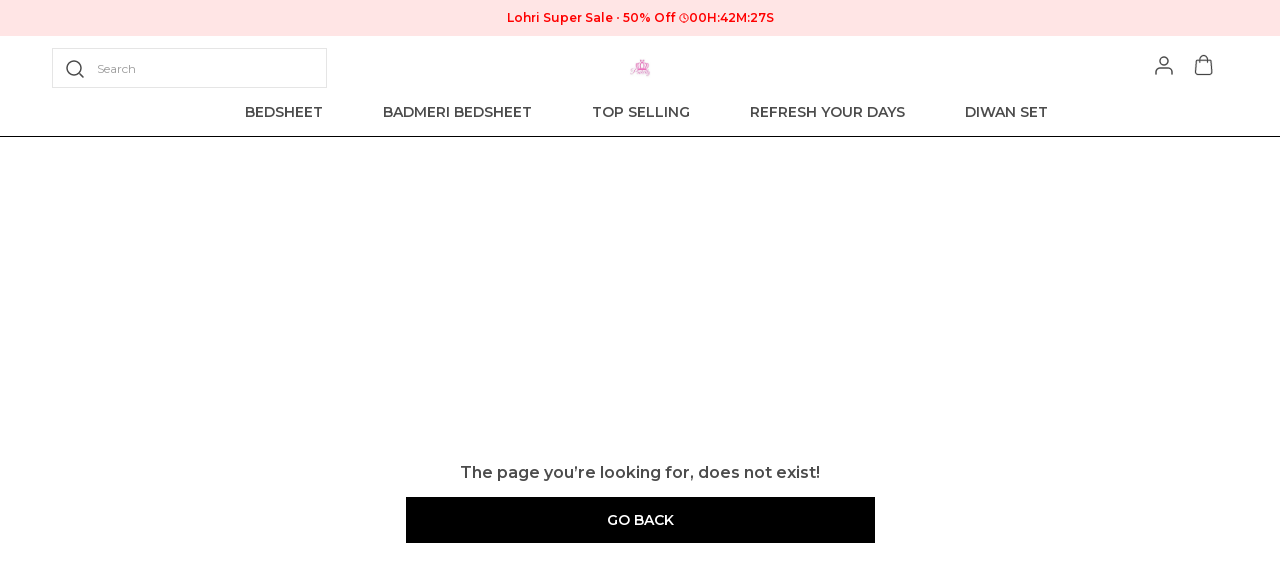

--- FILE ---
content_type: text/html; charset=utf-8
request_url: https://pinkcityshop.com/100--Cotton-King-Bedsheet---Pack-of-1/catalogue/g0AE90Ar/UQmy_Nn8
body_size: 15961
content:
<!doctype html><html lang="en-IN"><head><meta http-equiv="X-UA-Compatible" content="IE=edge"/><meta charSet="utf-8"/><meta name="google" content="notranslate"/><meta name="theme-color" content="#000000"/><meta name="google-site-verification" content="dTIInHKJeRuWIJkonQsZoj-0dGIKUS6Xuwze9EQWII0"/><link rel="manifest" id="my-manifest-placeholder"/><link rel="shortcut icon" type="image/ico" href="https://d1311wbk6unapo.cloudfront.net/NushopWebsiteAsset/tr:w-48,h-48,f-webp,fo-auto/63b40f5c45c54900129173d0_favicon_Q1W6HCIJQE_2023-01-12"/><link rel="preconnect" href="https://dn75phrp3hg82.cloudfront.net" crossorigin="true"/><link rel="preconnect" href="https://browser.sentry-cdn.com" crossorigin="true"/><link rel="preconnect" href="https://www.googletagmanager.com" crossorigin="true"/><link href="https://connect.facebook.net" crossorigin="true"/><script>
var myDynamicManifest = {
  "name": "Pink City",
  "short_name": "Pink City",
  "description": "Make your bedroom more appealing with bedsheet sets by Indian artists. On 100% cotton spread, ethnic designs are hand-block printed to bring joy & positivity into your space. Shop with Pink City now!",
  "start_url": "https://pinkcityshop.com/",
  "orientation": "portrait",
  "display": "standalone",
  "background_color": "white",
  "theme_color": "#0f4a73",
  "icons": [{
    "src": "https://d1311wbk6unapo.cloudfront.net/NushopWebsiteAsset/tr:w-192,h-192,h-48,f-webp,fo-auto/63b40f5c45c54900129173d0_favicon_Q1W6HCIJQE_2023-01-12",
    "sizes": "192x192",
    "type": "image/png"
  }]
}
const stringManifest = JSON.stringify(myDynamicManifest);
const blob = new Blob([stringManifest], {type: 'application/json'});
const manifestURL = URL.createObjectURL(blob);
document.querySelector('#my-manifest-placeholder').setAttribute('href', manifestURL);
</script><script>
  window.__addToHomePrompt = null;
  window.addEventListener('beforeinstallprompt', function (e) {
    // Prevent Chrome 67 and earlier from automatically showing the prompt
    e.preventDefault();
    // Stash the event so it can be triggered later.
    window.__addToHomePrompt = e;
  });
</script><script>
  if('serviceWorker' in navigator) {
    navigator.serviceWorker.getRegistrations().then(function(registrations) {
      registrations.forEach(function(registration) {
        registration.unregister();
      })
    });
  }
</script><meta name="viewport" content="width=device-width, initial-scale=1 user-scalable=no"/><title data-react-helmet="true"></title><style data-emotion="css-global 18b3uai">.overflow-hidden{overflow:hidden!important;}*,*:before,*:after{box-sizing:border-box;-moz-box-sizing:border-box;-webkit-box-sizing:border-box;}html{line-height:1.2;-webkit-text-size-adjust:100%;overscroll-behavior:contain;height:100%;font-smoothing:antialiased;-webkit-font-smoothing:antialiased;-moz-osx-font-smoothing:grayscale;text-rendering:optimizeLegibility;}body{margin:0;position:relative;overscroll-behavior:contain;width:100%;}html,body{background-color:#fff;}main{display:block;}a{background-color:transparent;-webkit-text-decoration:none;text-decoration:none;}img{border-style:none;}button,input,optgroup,select,textarea{font-family:inherit;font-size:100%;line-height:1.15;margin:0;}button,input{overflow:visible;}button,select{text-transform:none;}button,[type="button"],[type="reset"],[type="submit"]{-webkit-appearance:button;}button::-moz-focus-inner,[type="button"]::-moz-focus-inner,[type="reset"]::-moz-focus-inner,[type="submit"]::-moz-focus-inner{border-style:none;padding:0;}button:-moz-focusring,[type="button"]:-moz-focusring,[type="reset"]:-moz-focusring,[type="submit"]:-moz-focusring{outline:1px dotted ButtonText;}fieldset{padding:0.35em 0.75em 0.625em;}legend{box-sizing:border-box;color:inherit;display:table;max-width:100%;padding:0;white-space:normal;}progress{vertical-align:baseline;}textarea{overflow:auto;}[type="checkbox"],[type="radio"]{box-sizing:border-box;padding:0;}[type="number"]::-webkit-inner-spin-button,[type="number"]::-webkit-outer-spin-button{height:auto;}[type="search"]{-webkit-appearance:textfield;outline-offset:-2px;}[type="search"]::-webkit-search-decoration{-webkit-appearance:none;}::-webkit-file-upload-button{-webkit-appearance:button;font:inherit;}[hidden]{display:none;}#root{height:100%;}body,.no-select{-webkit-user-select:none;-moz-user-select:none;-ms-user-select:none;user-select:none;-o-user-select:none;-moz-user-select:none;-khtml-user-select:none;-webkit-user-select:none;}a{-webkit-text-decoration:none;text-decoration:none;color:inherit;}.ReactModal__Body--open,.ReactModal__Html--open{overflow:hidden;position:fixed;height:100vh;width:100%;}.ReactModal__Overlay{opacity:0;-webkit-transition:opacity .3s cubic-bezier(0, 0, 0.2, 1);transition:opacity .3s cubic-bezier(0, 0, 0.2, 1);}.ReactModal__Overlay--after-open{opacity:1;}.ReactModal__Overlay--before-close{opacity:0;}.ReactModal__Content{-webkit-backface-visibility:hidden;backface-visibility:hidden;-webkit-transform:translateY(100%);-moz-transform:translateY(100%);-ms-transform:translateY(100%);transform:translateY(100%);-webkit-transition:-webkit-transform 0.2s cubic-bezier(0, 0, 0.2, 1);transition:transform 0.2s cubic-bezier(0, 0, 0.2, 1);}.ReactModal__Content--after-open{-webkit-transform:translateY(0px);-moz-transform:translateY(0px);-ms-transform:translateY(0px);transform:translateY(0px);transition-delay:.3s;}.ReactModal__Content--before-close{-webkit-transform:translateY(100%);-moz-transform:translateY(100%);-ms-transform:translateY(100%);transform:translateY(100%);transition-delay:0s;}noscript figure{position:fixed;top:0px;left:0px;z-index:2;background:#fff;width:100%;padding:12px;margin:0;z-index:999;}noscript figure>p{margin:0;}:root{--balloon-color:red;}.tinyfade{position:relative;}.tinyfade>*{position:relative;width:100%;opacity:0;float:left;pointer-events:none;}.tinyfade>:not(:first-of-type){position:absolute;top:0;left:0;right:0;}.tinyfade:not(.tinyfade-js)>:first-of-type{opacity:1;pointer-events:auto;}.tinyfade-current{z-index:2;opacity:1;pointer-events:auto;}.tinyfade-last{z-index:1;opacity:1;}.pause-animations *,.pause-animations *:before,.pause-animations *:after{-webkit-animation-play-state:paused!important;animation-play-state:paused!important;}a{-webkit-tap-highlight-color:transparent;-webkit-touch-callout:none;-webkit-user-select:none;-khtml-user-select:none;-moz-user-select:none;-ms-user-select:none;}.ql-align-center{text-align:center;}.ql-align-right{text-align:right;}.ql-align-left{text-align:left;}.ql-align-justify{text-align:justify;}::-webkit-scrollbar{width:6px;height:6px;}::-webkit-scrollbar-track{background:var(--grey4);}::-webkit-scrollbar-thumb{background:var(--grey1);}::-webkit-scrollbar-thumb:hover{background:var(--grey);}</style><style data-emotion="css-global galses">:root{--grey:rgba(0, 0, 0, 1);--grey1:rgba(0, 0, 0, 0.7);--grey2:rgba(0, 0, 0, 0.4);--grey3:rgba(0, 0, 0, 0.25);--grey4:rgba(0, 0, 0, 0.10);--grey5:rgba(0, 0, 0, 0.03);--white1:rgba(255, 255, 255, 1);--white2:rgba(255, 255, 255, 0.75);--white3:rgba(255, 255, 255, 0.5);--white4:rgba(255, 255, 255, 0.12);--green:rgba(43, 135, 47, 1);--green1:rgba(43, 135, 47, 0.7);--green2:rgba(43, 135, 47, 0.4);--green3:rgba(43, 135, 47, 0.25);--green4:rgba(43, 135, 47, 0.1);--green5:rgba(43, 135, 47, 0.03);--blue:rgba(71, 100, 205, 1);--blue1:rgba(71, 100, 205, 0.7);--blue2:rgba(71, 100, 205, 0.4);--blue3:rgba(71, 100, 205, 0.25);--blue4:rgba(71, 100, 205, 0.1);--blue5:rgba(71, 100, 205, 0.03);--black:rgba(0, 0, 0, 1);--black1:rgba(0, 0, 0, 0.7);--black2:rgba(0, 0, 0, 0.4);--black3:rgba(0, 0, 0, 0.25);--black4:rgba(0, 0, 0, 0.1);--black5:rgba(0, 0, 0, 0.03);--brand:#d24343;--brand4:rgba(210, 67, 67, 0.1);--saleTextColor:rgba(255, 0, 0, 1);--saleBackgroundColor:rgba(255, 0, 0, 0.1);--bumperBackgroundColor:linear-gradient( 106deg, rgba(255, 111, 0, 0.1) 0%, rgba(231, 60, 60, 0.1) 100% );--bumperTextColor:linear-gradient( 106deg, rgba(255, 111, 0, 1) 0%, rgba(231, 60, 60, 1) 100% );}body{background-color:var(--white1);}</style><style data-emotion="css-global 6gqegv">html,body{line-height:1.5;}body{font-family:'Montserrat',sans-serif;font-weight:400;}:root{--title1:Montserrat;--title1_weight:500;--title2:Montserrat;--title2_weight:500;--title3:Montserrat;--title3_weight:500;--heading:Montserrat;--heading_weight:600;--body:Montserrat;--body_weight:400;}</style><script defer="" async="" src="https://www.googletagmanager.com/gtag/js?id=G-PS30LE1XGX"></script><script defer="" async="" src="https://www.googletagmanager.com/gtag/js?id=AW-17586028705"></script><script>
            <!-- Google Tag Manager -->
            (function(w,d,s,l,i){w[l]=w[l]||[];w[l].push({'gtm.start':
            new Date().getTime(),event:'gtm.js'});var f=d.getElementsByTagName(s)[0],
            j=d.createElement(s),dl=l!='dataLayer'?'&l='+l:'';j.async=true;j.src=
            'https://www.googletagmanager.com/gtm.js?id='+i+dl;f.parentNode.insertBefore(j,f);
            })(window,document,'script','dataLayer',"GTM-W3GT748B");
            <!-- End Google Tag Manager -->
              const GA_ID = "AW-17586028705";
              const GA4_ID = "G-PS30LE1XGX";
              window.dataLayer = window.dataLayer || [];
              function gtag(){dataLayer.push(arguments);}
              gtag('js', new Date());
              gtag('config', GA4_ID);
              gtag('config', GA_ID);
              window.updateProfile = window.updateProfile || ((userId) => {
                gtag('config', GA4_ID, { 'user_id': userId });
                gtag('config', GA_ID, { 'user_id': userId });
              })
          </script></head><body><noscript>
          <!-- Google Tag Manager (noscript) -->
          <iframe src="https://www.googletagmanager.com/ns.html?id=GTM-W3GT748B"
          height="0" width="0" style="display:none;visibility:hidden"></iframe>
          <!-- End Google Tag Manager (noscript) -->
        </noscript><div id="root"><style data-emotion="css u7w0qn">.css-u7w0qn{margin-bottom:0px;margin-right:0px;margin-left:0px;margin-top:0px;}@media (min-width: 0px) and (max-width: 575px){.css-u7w0qn{display:none;}}@media (min-width: 576px) and (max-width: 767px){.css-u7w0qn{display:none;}}@media (min-width: 768px) and (max-width: 991px){.css-u7w0qn{display:none;}}@media (min-width: 992px) and (max-width: 1199px){.css-u7w0qn{display:none;}}@media (min-width: 1200px) and (max-width: 1599px){.css-u7w0qn{display:block;}}</style><style data-emotion="css 1uwr6ov">.css-1uwr6ov{background-color:var(--white1);position:-webkit-sticky;position:sticky;top:0;width:100%;z-index:4;border-bottom:1px solid var(--grey);margin-bottom:0px;margin-right:0px;margin-left:0px;margin-top:0px;}@media (min-width: 0px) and (max-width: 575px){.css-1uwr6ov{display:none;}}@media (min-width: 576px) and (max-width: 767px){.css-1uwr6ov{display:none;}}@media (min-width: 768px) and (max-width: 991px){.css-1uwr6ov{display:none;}}@media (min-width: 992px) and (max-width: 1199px){.css-1uwr6ov{display:none;}}@media (min-width: 1200px) and (max-width: 1599px){.css-1uwr6ov{display:block;}}</style><style data-emotion="css 3fth1e">.css-3fth1e{margin-bottom:0px;margin-right:0px;margin-left:0px;margin-top:0px;background-color:var(--white1);position:-webkit-sticky;position:sticky;top:0;width:100%;z-index:4;border-bottom:1px solid var(--grey);margin-bottom:0px;margin-right:0px;margin-left:0px;margin-top:0px;}@media (min-width: 0px) and (max-width: 575px){.css-3fth1e{display:none;}}@media (min-width: 576px) and (max-width: 767px){.css-3fth1e{display:none;}}@media (min-width: 768px) and (max-width: 991px){.css-3fth1e{display:none;}}@media (min-width: 992px) and (max-width: 1199px){.css-3fth1e{display:none;}}@media (min-width: 1200px) and (max-width: 1599px){.css-3fth1e{display:block;}}</style><div id="page-header" class="css-3fth1e"><style data-emotion="css-global vy729">.slick-slider{position:relative;display:block;box-sizing:border-box;-webkit-user-select:none;-moz-user-select:none;-ms-user-select:none;-webkit-user-select:none;-moz-user-select:none;-ms-user-select:none;user-select:none;-webkit-touch-callout:none;-khtml-user-select:none;-ms-touch-action:pan-y;touch-action:pan-y;-webkit-tap-highlight-color:transparent;}.slick-list{position:relative;display:block;overflow:hidden;margin:0;padding:0;}.slick-list:focus{outline:none;}.slick-list.dragging{cursor:pointer;cursor:hand;}.slick-slider .slick-track,.slick-slider .slick-list{-webkit-transform:translate3d(0, 0, 0);-moz-transform:translate3d(0, 0, 0);-ms-transform:translate3d(0, 0, 0);-o-transform:translate3d(0, 0, 0);-webkit-transform:translate3d(0, 0, 0);-moz-transform:translate3d(0, 0, 0);-ms-transform:translate3d(0, 0, 0);transform:translate3d(0, 0, 0);}.slick-track{position:relative;top:0;left:0;display:block;margin-left:auto;margin-right:auto;}.slick-track:before,.slick-track:after{display:table;content:'';}.slick-track:after{clear:both;}.slick-loading .slick-track{visibility:hidden;}.slick-slide{display:none;float:left;height:100%;min-height:1px;}[dir='rtl'] .slick-slide{float:right;}.slick-slide img{display:block;}.slick-slide.slick-loading img{display:none;}.slick-slide.dragging img{pointer-events:none;}.slick-initialized .slick-slide{display:block;}.slick-loading .slick-slide{visibility:hidden;}.slick-vertical .slick-slide{display:block;height:auto;border:1px solid transparent;}.slick-arrow.slick-hidden{display:none;}.slick-prev,.slick-next{font-size:0;line-height:0;position:absolute;top:50%;display:block;width:20px;height:20px;padding:0;-webkit-transform:translate(0, -50%);-ms-transform:translate(0, -50%);-webkit-transform:translate(0, -50%);-moz-transform:translate(0, -50%);-ms-transform:translate(0, -50%);transform:translate(0, -50%);cursor:pointer;color:transparent;border:none;outline:none;background:transparent;}.slick-prev:hover,.slick-prev:focus,.slick-next:hover,.slick-next:focus{color:transparent;outline:none;background:transparent;}.slick-prev:hover:before,.slick-prev:focus:before,.slick-next:hover:before,.slick-next:focus:before{opacity:1;}.slick-prev.slick-disabled:before,.slick-next.slick-disabled:before{opacity:.25;}.slick-prev:before,.slick-next:before{font-family:'slick';font-size:20px;line-height:1;opacity:.75;color:white;-webkit-font-smoothing:antialiased;-moz-osx-font-smoothing:grayscale;}.slick-prev{left:-25px;}[dir='rtl'] .slick-prev{right:-25px;left:auto;}.slick-prev:before{content:'←';}[dir='rtl'] .slick-prev:before{content:'→';}.slick-next{right:-25px;}[dir='rtl'] .slick-next{right:auto;left:-25px;}.slick-next:before{content:'→';}[dir='rtl'] .slick-next:before{content:'←';}.slick-dotted.slick-slider{margin-bottom:30px;}.slick-dots{position:absolute;bottom:-25px;display:block;width:100%;padding:0;margin:0;list-style:none;text-align:center;}.slick-dots li{position:relative;display:inline-block;width:20px;height:20px;margin:0 5px;padding:0;cursor:pointer;}.slick-dots li button{font-size:0;line-height:0;display:block;width:20px;height:20px;padding:5px;cursor:pointer;color:transparent;border:0;outline:none;background:transparent;}.slick-dots li button:hover,.slick-dots li button:focus{outline:none;}.slick-dots li button:hover:before,.slick-dots li button:focus:before{opacity:1;}.slick-dots li button:before{font-family:'slick';font-size:6px;line-height:20px;position:absolute;top:0;left:0;width:20px;height:20px;content:'•';text-align:center;opacity:.25;color:black;-webkit-font-smoothing:antialiased;-moz-osx-font-smoothing:grayscale;}.slick-dots li.slick-active button:before{opacity:.75;color:black;}</style><div class="slick-slider slick-initialized" dir="ltr"><div class="slick-list"><div class="slick-track" style="width:500%;left:-100%"><div data-index="-1" tabindex="-1" class="slick-slide slick-cloned" aria-hidden="true" style="width:20%"><div><style data-emotion="css qyfaw1">.css-qyfaw1{background-color:var(--grey);background-repeat:no-repeat;-webkit-background-size:cover;background-size:cover;padding:10px;color:var(--white1);display:-webkit-box;display:-webkit-flex;display:-ms-flexbox;display:flex;-webkit-align-items:center;-webkit-box-align:center;-ms-flex-align:center;align-items:center;-webkit-box-pack:center;-ms-flex-pack:center;-webkit-justify-content:center;justify-content:center;}</style><style data-emotion="css 1hb72zn">.css-1hb72zn{margin-bottom:0px;margin-right:0px;margin-left:0px;margin-top:0px;background-color:var(--grey);background-repeat:no-repeat;-webkit-background-size:cover;background-size:cover;padding:10px;color:var(--white1);display:-webkit-box;display:-webkit-flex;display:-ms-flexbox;display:flex;-webkit-align-items:center;-webkit-box-align:center;-ms-flex-align:center;align-items:center;-webkit-box-pack:center;-ms-flex-pack:center;-webkit-justify-content:center;justify-content:center;}</style><div class="css-1hb72zn"><div><style data-emotion="css 13ft56r">.css-13ft56r{white-space:nowrap;overflow:hidden;text-overflow:ellipsis;}</style><style data-emotion="css 1fe9n57">.css-1fe9n57{margin:0;font-weight:400;text-align:center;word-break:break-word;color:var(--white1);font-family:var(--heading),sans-serif;font-weight:var(--heading_weight);font-size:12px;line-height:16px;text-transform:initial;margin-bottom:0px;margin-right:0px;margin-left:0px;margin-top:0px;white-space:nowrap;overflow:hidden;text-overflow:ellipsis;}</style><p data-sd-event="" class="css-1fe9n57">BUY 2 &amp; GET 10% OFF UPTO RS 100</p></div></div></div></div><div data-index="0" class="slick-slide slick-active slick-current" tabindex="-1" aria-hidden="false" style="outline:none;width:20%"><div><style data-emotion="css zt594c">.css-zt594c{padding:10px;background-color:var(--saleBackgroundColor);}</style><style data-emotion="css 1fxr9o0">.css-1fxr9o0{margin-bottom:0px;margin-right:0px;margin-left:0px;margin-top:0px;padding:10px;background-color:var(--saleBackgroundColor);}</style><div class="css-1fxr9o0"><div><style data-emotion="css p5j7b">.css-p5j7b{margin-bottom:0px;margin-right:0px;margin-left:0px;margin-top:0px;}@media(min-width: 0px){.css-p5j7b{display:-webkit-box;display:-webkit-flex;display:-ms-flexbox;display:flex;-webkit-box-pack:justify;-webkit-justify-content:space-between;justify-content:space-between;-webkit-align-items:center;-webkit-box-align:center;-ms-flex-align:center;align-items:center;}}@media(min-width: 1200px){.css-p5j7b{display:-webkit-box;display:-webkit-flex;display:-ms-flexbox;display:flex;-webkit-align-items:center;-webkit-box-align:center;-ms-flex-align:center;align-items:center;-webkit-box-pack:center;-ms-flex-pack:center;-webkit-justify-content:center;justify-content:center;gap:12px;}}</style><div class="css-p5j7b"><style data-emotion="css 1x3mvbf">.css-1x3mvbf{display:-webkit-box;display:-webkit-flex;display:-ms-flexbox;display:flex;-webkit-box-pack:start;-ms-flex-pack:start;-webkit-justify-content:start;justify-content:start;-webkit-align-items:center;-webkit-box-align:center;-ms-flex-align:center;align-items:center;}</style><style data-emotion="css 1chqms3">.css-1chqms3{margin-bottom:0px;margin-right:0px;margin-left:0px;margin-top:0px;display:-webkit-box;display:-webkit-flex;display:-ms-flexbox;display:flex;-webkit-box-pack:start;-ms-flex-pack:start;-webkit-justify-content:start;justify-content:start;-webkit-align-items:center;-webkit-box-align:center;-ms-flex-align:center;align-items:center;}</style><div class="css-1chqms3"><style data-emotion="css yat2js">.css-yat2js{color:var(--saleTextColor);white-space:nowrap;overflow:hidden;text-overflow:ellipsis;}</style><style data-emotion="css us7ixu">.css-us7ixu{margin:0;font-weight:400;text-align:center;word-break:break-word;color:var(--grey);font-family:var(--heading),sans-serif;font-weight:var(--heading_weight);font-size:12px;line-height:16px;text-transform:initial;white-space:nowrap;overflow:hidden;text-overflow:ellipsis;max-width:200px;margin-bottom:0px;margin-right:4px;margin-left:0px;margin-top:0px;color:var(--saleTextColor);white-space:nowrap;overflow:hidden;text-overflow:ellipsis;}</style><p data-sd-event="" class="css-us7ixu">Lohri Super Sale</p><style data-emotion="css 1jbedsz">.css-1jbedsz{border:1px solid var(--saleTextColor);height:2px;width:2px;background-color:var(--saleTextColor);border-radius:50%;display:inline-block;vertical-align:middle;}</style><span class="css-1jbedsz"></span><style data-emotion="css 1gynu0w">.css-1gynu0w{color:var(--saleTextColor);}</style><style data-emotion="css be5h8i">.css-be5h8i{margin:0;font-weight:400;text-align:center;word-break:break-word;color:rgba(0, 0, 0, 1);font-family:var(--heading),sans-serif;font-weight:var(--heading_weight);font-size:12px;line-height:16px;text-transform:initial;margin-bottom:0px;margin-right:4px;margin-left:4px;margin-top:0px;color:var(--saleTextColor);}@media(min-width: 1200px){.css-be5h8i{font-family:var(--heading),sans-serif;font-weight:var(--heading_weight);font-size:12px;line-height:16px;}}</style><p data-sd-event="" class="css-be5h8i">50% Off</p></div><style data-emotion="css 2hndyu">.css-2hndyu{margin-bottom:0px;margin-right:0px;margin-left:0px;margin-top:0px;}</style><div class="css-2hndyu"><style data-emotion="css 1xh76ap">.css-1xh76ap{display:-webkit-box;display:-webkit-flex;display:-ms-flexbox;display:flex;-webkit-align-items:center;-webkit-box-align:center;-ms-flex-align:center;align-items:center;-webkit-box-pack:center;-ms-flex-pack:center;-webkit-justify-content:center;justify-content:center;gap:2px;}</style><style data-emotion="css aequl0">.css-aequl0{margin-bottom:0px;margin-right:0px;margin-left:0px;margin-top:0px;display:-webkit-box;display:-webkit-flex;display:-ms-flexbox;display:flex;-webkit-align-items:center;-webkit-box-align:center;-ms-flex-align:center;align-items:center;-webkit-box-pack:center;-ms-flex-pack:center;-webkit-justify-content:center;justify-content:center;gap:2px;}</style><div class="css-aequl0"><svg xmlns="http://www.w3.org/2000/svg" width="10" height="10" viewBox="0 0 10 10" fill="none"><g clip-path="url(#clip0_1864_4192)"><path d="M5.00016 9.16683C7.30135 9.16683 9.16683 7.30135 9.16683 5.00016C9.16683 2.69898 7.30135 0.833496 5.00016 0.833496C2.69898 0.833496 0.833496 2.69898 0.833496 5.00016C0.833496 7.30135 2.69898 9.16683 5.00016 9.16683Z" stroke="var(--saleTextColor)" stroke-linecap="round" stroke-linejoin="round"></path><path d="M5 2.5V5L6.66667 5.83333" stroke="var(--saleTextColor)" stroke-linecap="round" stroke-linejoin="round"></path></g><defs><clipPath id="clip0_1864_4192"><rect width="10" height="10" fill="white"></rect></clipPath></defs></svg><style data-emotion="css 12n2uc">.css-12n2uc{color:var(--saleTextColor);}</style><style data-emotion="css q08cxr">.css-q08cxr{margin:0;font-weight:400;text-align:center;word-break:break-word;color:var(--grey);font-family:var(--heading),sans-serif;font-weight:var(--heading_weight);font-size:12px;line-height:16px;text-transform:initial;margin-bottom:0px;margin-right:0px;margin-left:0px;margin-top:0px;color:var(--saleTextColor);}@media(min-width: 1200px){.css-q08cxr{font-family:var(--heading),sans-serif;font-weight:var(--heading_weight);font-size:12px;line-height:16px;}}</style><p data-sd-event="" class="css-q08cxr">00<!-- -->H:<!-- -->42<!-- -->M:<!-- -->32<!-- -->S</p></div></div></div></div></div></div></div><div data-index="1" class="slick-slide" tabindex="-1" aria-hidden="true" style="outline:none;width:20%"><div><div class="css-1hb72zn"><div><p data-sd-event="" class="css-1fe9n57">BUY 2 &amp; GET 10% OFF UPTO RS 100</p></div></div></div></div><div data-index="2" tabindex="-1" class="slick-slide slick-cloned" aria-hidden="true" style="width:20%"><div><div class="css-1fxr9o0"><div><div class="css-p5j7b"><div class="css-1chqms3"><p data-sd-event="" class="css-us7ixu">Lohri Super Sale</p><span class="css-1jbedsz"></span><p data-sd-event="" class="css-be5h8i">50% Off</p></div><div class="css-2hndyu"><div class="css-aequl0"><svg xmlns="http://www.w3.org/2000/svg" width="10" height="10" viewBox="0 0 10 10" fill="none"><g clip-path="url(#clip0_1864_4192)"><path d="M5.00016 9.16683C7.30135 9.16683 9.16683 7.30135 9.16683 5.00016C9.16683 2.69898 7.30135 0.833496 5.00016 0.833496C2.69898 0.833496 0.833496 2.69898 0.833496 5.00016C0.833496 7.30135 2.69898 9.16683 5.00016 9.16683Z" stroke="var(--saleTextColor)" stroke-linecap="round" stroke-linejoin="round"></path><path d="M5 2.5V5L6.66667 5.83333" stroke="var(--saleTextColor)" stroke-linecap="round" stroke-linejoin="round"></path></g><defs><clipPath id="clip0_1864_4192"><rect width="10" height="10" fill="white"></rect></clipPath></defs></svg><p data-sd-event="" class="css-q08cxr">00<!-- -->H:<!-- -->42<!-- -->M:<!-- -->32<!-- -->S</p></div></div></div></div></div></div></div><div data-index="3" tabindex="-1" class="slick-slide slick-cloned" aria-hidden="true" style="width:20%"><div><div class="css-1hb72zn"><div><p data-sd-event="" class="css-1fe9n57">BUY 2 &amp; GET 10% OFF UPTO RS 100</p></div></div></div></div></div></div></div><style data-emotion="css 1uvwrj7">.css-1uvwrj7{margin-bottom:0px;margin-right:0px;margin-left:0px;margin-top:0px;}@media(min-width: 0px){.css-1uvwrj7{padding:12px;display:-webkit-box;display:-webkit-flex;display:-ms-flexbox;display:flex;-webkit-box-pack:justify;-webkit-justify-content:space-between;justify-content:space-between;-webkit-align-items:center;-webkit-box-align:center;-ms-flex-align:center;align-items:center;}}@media(min-width: 1200px){.css-1uvwrj7{max-width:1200px;margin:0 auto;}}</style><div class="css-1uvwrj7"><style data-emotion="css 11q9ywg">.css-11q9ywg{margin-bottom:0px;margin-right:0px;margin-left:0px;margin-top:0px;}@media(min-width: 0px){.css-11q9ywg{display:-webkit-box;display:-webkit-flex;display:-ms-flexbox;display:flex;-webkit-box-pack:justify;-webkit-justify-content:space-between;justify-content:space-between;-webkit-align-items:center;-webkit-box-align:center;-ms-flex-align:center;align-items:center;}}@media(min-width: 1200px){.css-11q9ywg{width:33%;}}</style><div class="css-11q9ywg"><style data-emotion="css b63aau">.css-b63aau input{font-size:14px;line-height:20px;padding:9px 12px 9px 35px;max-height:40px;}.css-b63aau svg{position:absolute;top:8px;left:10px;}</style><a class="css-b63aau" href="/search"><style data-emotion="css 1kq3u6w">.css-1kq3u6w{margin:0;}</style><div class="css-1kq3u6w"><style data-emotion="css numa13">.css-numa13{position:relative;border:solid 1px var(--grey4);display:-webkit-box;display:-webkit-flex;display:-ms-flexbox;display:flex;-webkit-box-pack:justify;-webkit-justify-content:space-between;justify-content:space-between;-webkit-align-items:center;-webkit-box-align:center;-ms-flex-align:center;align-items:center;padding:0 14px;}</style><div class="css-numa13"><svg width="24px" height="24px" viewBox="0 0 24 24" fill="none" xmlns="http://www.w3.org/2000/svg"><path d="M11 18a7 7 0 1 0 0-14 7 7 0 0 0 0 14zM20 20l-3-3" stroke="var(--black)" stroke-opacity=".7" stroke-width="1.5" stroke-linecap="round" stroke-linejoin="round"></path></svg><style data-emotion="css 1awj9c0">.css-1awj9c0{padding:12px 8px;width:auto;border:0;outline:0;font-family:var(--heading),sans-serif;font-weight:var(--heading_weight);font-size:12px;line-height:16px;color:var(--grey);}.css-1awj9c0:-webkit-autofill{-webkit-box-shadow:0 0 0 30px white inset!important;}.css-1awj9c0::-webkit-input-placeholder{color:var(--grey3);opacity:1;font-weight:var(--body_weight);font-family:var(--body3);font-size:12px;line-height:16px;}.css-1awj9c0::-moz-placeholder{color:var(--grey3);opacity:1;font-weight:var(--body_weight);font-family:var(--body3);font-size:12px;line-height:16px;}.css-1awj9c0:-ms-input-placeholder{color:var(--grey3);opacity:1;font-weight:var(--body_weight);font-family:var(--body3);font-size:12px;line-height:16px;}.css-1awj9c0::placeholder{color:var(--grey3);opacity:1;font-weight:var(--body_weight);font-family:var(--body3);font-size:12px;line-height:16px;}.css-1awj9c0::-webkit-inner-spin-button,.css-1awj9c0::-webkit-outer-spin-button{-webkit-appearance:none;}.css-1awj9c0:-ms-input-placeholder{color:var(--grey3);}.css-1awj9c0::-ms-input-placeholder{color:var(--grey3);}</style><input data-sd-event="searchBarButton" data-clarity-unmask="true" value="" autoComplete="off" placeholder="" class="css-1awj9c0"/><style data-emotion="css 12qzvn3">.css-12qzvn3{position:absolute;left:44px;top:12px;-webkit-transition:all .4s ease;transition:all .4s ease;}</style><style data-emotion="css 1pw8gj2">.css-1pw8gj2{margin:0;font-weight:400;text-align:left;word-break:break-word;color:var(--black2);font-family:var(--body),sans-serif;font-weight:var(--body_weight);font-size:12px;line-height:16px;text-transform:initial;margin-bottom:0px;margin-right:0px;margin-left:0px;margin-top:0px;position:absolute;left:44px;top:12px;-webkit-transition:all .4s ease;transition:all .4s ease;}</style><p data-sd-event="" class="css-1pw8gj2">Search</p></div></div></a></div><style data-emotion="css 839d6f">.css-839d6f{max-height:40px;}</style><a class="css-839d6f" href="/"><style data-emotion="css 1ijugs7">.css-1ijugs7{margin-bottom:0px;margin-right:0px;margin-left:0px;margin-top:0px;}@media(min-width: 0px){.css-1ijugs7{max-width:264px;max-height:40px;text-align:center;object-position:center;}}@media(min-width: 1200px){.css-1ijugs7{max-width:300px;}}</style><img src="https://d1311wbk6unapo.cloudfront.net/NushopWebsiteAsset/tr:w-300,,f-webp,fo-auto/63b40f5c45c54900129173d0_logo_7BQ6OGFB4X_2025-09-05" alt="logo__Pink City" class="css-1ijugs7"/></a><style data-emotion="css 1ytjhpt">.css-1ytjhpt{margin-bottom:0px;margin-right:0px;margin-left:0px;margin-top:0px;}@media(min-width: 0px){.css-1ytjhpt{display:-webkit-box;display:-webkit-flex;display:-ms-flexbox;display:flex;-webkit-box-pack:justify;-webkit-justify-content:space-between;justify-content:space-between;-webkit-align-items:center;-webkit-box-align:center;-ms-flex-align:center;align-items:center;-webkit-box-pack:end;-ms-flex-pack:end;-webkit-justify-content:flex-end;justify-content:flex-end;}}@media(min-width: 1200px){.css-1ytjhpt{width:33%;}}</style><div class="css-1ytjhpt"><a class="css-2hndyu" href="/orders"><style data-emotion="css clknn8">.css-clknn8{padding:8px 8px 8px 0px;}</style><style data-emotion="css zixo5y">.css-zixo5y{position:relative;-webkit-appearance:none;-moz-appearance:none;-ms-appearance:none;appearance:none;overflow:hidden;outline:0px;border-width:1px;border-style:solid;cursor:pointer;font-family:var(--body),sans-serif;font-weight:bold;background-color:transparent;color:transparent;border:none;padding:0!important;overflow:visible;padding:4px 14px;font-size:14px;line-height:20px;text-transform:uppercase;width:100%;padding:8px 8px 8px 0px;}.css-zixo5y:hover,.css-zixo5y:active,.css-zixo5y:focus{outline:0px;}.css-zixo5y svg,.css-zixo5y img{margin:0px;}</style><button class="css-zixo5y"><style data-emotion="css 2f3j1g">.css-2f3j1g{display:-webkit-box;display:-webkit-flex;display:-ms-flexbox;display:flex;-webkit-box-pack:center;-ms-flex-pack:center;-webkit-justify-content:center;justify-content:center;-webkit-align-items:center;-webkit-box-align:center;-ms-flex-align:center;align-items:center;font-size:inherit;}.css-2f3j1g>svg:first-of-type,.css-2f3j1g>img:first-of-type{margin-right:12px;}</style><div class="css-2f3j1g"><style data-emotion="css 1ax2ovp">.css-1ax2ovp{margin-bottom:0px;margin-right:0px;margin-left:0px;margin-top:0px;}@media(min-width: 0px){.css-1ax2ovp{margin:0!important;}}@media(min-width: 1200px){.css-1ax2ovp{margin:0 16px!important;}}</style><svg width="24" height="24" viewBox="0 0 24 24" fill="none" xmlns="http://www.w3.org/2000/svg" class="css-1ax2ovp"><path d="M20 21v-2a4 4 0 0 0-4-4H8a4 4 0 0 0-4 4v2M12 12a4 4 0 1 0 0-8 4 4 0 0 0 0 8z" stroke="var(--black)" stroke-opacity=".7" stroke-width="1.5" stroke-linecap="round" stroke-linejoin="round"></path></svg></div></button></a><style data-emotion="css uxj08">.css-uxj08{-webkit-text-decoration:none;text-decoration:none;display:block;}</style><a class="css-uxj08" href="/bag"><button class="css-zixo5y"><div class="css-2f3j1g"><style data-emotion="css ti75j2">.css-ti75j2{margin:0;}</style><svg xmlns="http://www.w3.org/2000/svg" width="24" height="24" viewBox="0 0 24 24" fill="none" class="css-ti75j2"><path d="M19.4973 7.99034C19.4385 7.27849 18.8419 6.73189 18.1276 6.73665H16.0438C16.0279 4.12212 14.0798 2 11.6852 2C9.29058 2 7.34252 4.12212 7.32584 6.73665H5.24439C4.52858 6.73267 3.93034 7.28087 3.87154 7.99509L3.00715 18.7975C3.00238 18.865 3 18.9334 3 19.0057V19.0049C3.00079 19.7993 3.317 20.5612 3.87869 21.1221C4.44038 21.6838 5.20228 21.9992 5.99674 22H17.3729C18.1674 21.9992 18.9285 21.683 19.4902 21.1221C20.051 20.5604 20.3673 19.7993 20.368 19.0049C20.368 18.9373 20.368 18.869 20.3609 18.7911L19.4973 7.99034ZM11.6853 3.01695C13.5197 3.01695 15.0117 4.68296 15.0277 6.73585L8.34305 6.73665C8.35894 4.68286 9.85097 3.01693 11.6855 3.01693L11.6853 3.01695ZM17.373 20.9824L5.9968 20.9832C4.90518 20.9816 4.02013 20.0966 4.01934 19.0049C4.01934 18.9589 4.01934 18.9128 4.02411 18.8691L4.88611 8.0801C4.902 7.89419 5.05772 7.75198 5.24442 7.75356H7.32444V9.25432C7.32444 9.53477 7.55246 9.76279 7.83291 9.76279C8.11415 9.76279 8.34137 9.53477 8.34137 9.25432V7.75356H15.0285L15.0293 9.25432C15.0293 9.53477 15.2565 9.76279 15.5377 9.76279C15.8182 9.76279 16.0462 9.53477 16.0462 9.25432V7.75356H18.1262C18.3105 7.75118 18.4655 7.8918 18.4822 8.07532L19.3465 18.8668C19.3497 18.912 19.3505 18.9589 19.3505 19.0026C19.3505 20.095 18.4663 20.9816 17.3731 20.9832L17.373 20.9824Z" fill="var(--black)" fill-opacity="0.7"></path><path d="M11.6855 1.90039C14.1126 1.90059 16.0764 4.02139 16.1406 6.63672H18.1279C18.8461 6.63239 19.4529 7.14742 19.5781 7.84082L19.5967 7.98242L20.4609 18.7822L20.4678 19.0049L20.4639 19.1582C20.4252 19.9233 20.1039 20.6482 19.5605 21.1924C18.9802 21.7719 18.194 22.0988 17.373 22.0996H5.99707C5.17617 22.0988 4.38808 21.7728 3.80762 21.1924C3.22743 20.6128 2.90121 19.8256 2.90039 19.0049C2.90041 18.9306 2.9023 18.8598 2.90723 18.79V18.7891L3.77148 7.9873C3.83454 7.22132 4.47636 6.63287 5.24414 6.63672H7.22852C7.29351 4.02128 9.25833 1.90039 11.6855 1.90039ZM5.24316 7.85352C5.10905 7.85258 4.99679 7.95501 4.98535 8.08887L4.12402 18.877V18.8799L4.02441 18.8691L4.12305 18.8799C4.11898 18.9172 4.11914 18.9577 4.11914 19.0049L4.12891 19.1963C4.22542 20.1428 5.02518 20.8814 5.99707 20.8828H17.373C18.4109 20.8812 19.2508 20.04 19.251 19.0029C19.251 18.9607 19.2499 18.9165 19.2471 18.875L18.3828 8.08398L18.374 8.03613C18.3428 7.92879 18.2429 7.85221 18.1279 7.85352H16.1465V9.25391C16.1465 9.58947 15.8736 9.86212 15.5381 9.8623C15.2015 9.8623 14.9297 9.58948 14.9297 9.25391L14.9287 7.85352H8.44141V9.25391C8.44141 9.58945 8.16953 9.86225 7.83301 9.8623C7.49733 9.8623 7.22461 9.58958 7.22461 9.25391V7.85352H5.24316ZM11.6855 3.11719C9.94642 3.11719 8.50827 4.67337 8.44531 6.63574H14.9238C14.861 4.67399 13.4247 3.11734 11.6855 3.11719Z" stroke="var(--black)" stroke-opacity="0.7" stroke-width="0.2"></path></svg></div></button></a></div></div><style data-emotion="css 1r1k582">.css-1r1k582{margin-bottom:0px;margin-right:0px;margin-left:0px;margin-top:0px;}@media(min-width: 1200px){.css-1r1k582{max-width:1200px;margin:0 auto;padding:12px 0;}}</style><div class="css-1r1k582"><style data-emotion="css 9l8c94">.css-9l8c94{list-style-type:none;margin:0;padding:0;margin:0 auto;margin-top:-12px;margin-bottom:-12px;text-align:center;position:relative;}.css-9l8c94::-webkit-scrollbar-track{background:var(--black4);}</style><ul class="css-9l8c94"><style data-emotion="css 1bmnd9q">.css-1bmnd9q{margin-left:12px;border-bottom:2px solid transparent;padding:0 24px 12px 24px;display:inline-block;cursor:pointer;}.css-1bmnd9q:hover{border-bottom:2px solid var(--black);}.css-1bmnd9q:hover>.level-2{display:-webkit-box;display:-webkit-flex;display:-ms-flexbox;display:flex;}.css-1bmnd9q:hover>.level-3{display:-webkit-box;display:-webkit-flex;display:-ms-flexbox;display:flex;}</style><li class="css-1bmnd9q"><style data-emotion="css 8af0fh">.css-8af0fh{height:100%;display:-webkit-box;display:-webkit-flex;display:-ms-flexbox;display:flex;-webkit-align-items:center;-webkit-box-align:center;-ms-flex-align:center;align-items:center;}</style><a class="css-8af0fh" href="/BEDSHEET/collection/0WxMDmIR"><style data-emotion="css 1kqaysb">.css-1kqaysb{margin:0;font-weight:400;text-align:left;word-break:break-word;color:var(--black1);font-family:var(--heading),sans-serif;font-weight:var(--heading_weight);font-size:14px;line-height:20px;text-transform:initial;margin-bottom:0px;margin-right:0px;margin-left:0px;margin-top:0px;}</style><p data-sd-event="" class="css-1kqaysb">BEDSHEET</p></a><style data-emotion="css qxahim">.css-qxahim{display:none;-webkit-box-pack:start;-ms-flex-pack:start;-webkit-justify-content:flex-start;justify-content:flex-start;left:0px;background-color:var(--white1);width:100%;max-width:1200px;box-shadow:0 0px 0px 0 rgba(0, 0, 0, 0),0 6px 6px 0 rgba(0, 0, 0, 0.25);position:absolute;top:calc(100% - -0.5px);padding:24px;list-style-type:none;border-top:1px solid transparent;gap:14px;max-height:40vh;overflow:auto;}</style><ul class="level-2 css-qxahim"><style data-emotion="css tvp7d1">.css-tvp7d1{width:16%;min-width:160px;}</style><li class="css-tvp7d1"><a href="/KING/collection/8vz25L2R"><style data-emotion="css 1llvach">.css-1llvach{padding:8px 12px;cursor:pointer;}</style><style data-emotion="css 1fko9iz">.css-1fko9iz{margin:0;font-weight:400;text-align:left;word-break:break-word;color:var(--black1);font-family:var(--heading),sans-serif;font-weight:var(--heading_weight);font-size:12px;line-height:16px;text-transform:initial;margin-bottom:0px;margin-right:0px;margin-left:0px;margin-top:0px;padding:8px 12px;cursor:pointer;}</style><p data-sd-event="" class="css-1fko9iz">KING SIZE</p></a></li><li class="css-tvp7d1"><a href="/DOUBLE/collection/q7UISEtK"><p data-sd-event="" class="css-1fko9iz">DOUBLE SIZE</p></a></li><li class="css-tvp7d1"><a href="/SINGLE/collection/qHiRb58d"><p data-sd-event="" class="css-1fko9iz">SINGLE SIZE</p></a></li><li class="css-tvp7d1"><a href="/collection/T0LWwYTx"><p data-sd-event="" class="css-1fko9iz">DIWAN SIZE</p></a></li></ul></li><li class="css-1bmnd9q"><a class="css-8af0fh" href="/POPULAR-THIS-WEEK/collection/R2xWbXHN"><p data-sd-event="" class="css-1kqaysb">BADMERI BEDSHEET</p></a></li><li class="css-1bmnd9q"><a class="css-8af0fh" href="/TOP-SELLING/collection/mBB7wDmF"><p data-sd-event="" class="css-1kqaysb">TOP SELLING	</p></a></li><li class="css-1bmnd9q"><a class="css-8af0fh" href="/REFRESH-YOUR-DAYS/collection/vYcZh5oQ"><p data-sd-event="" class="css-1kqaysb">REFRESH YOUR DAYS	</p></a></li><li class="css-1bmnd9q"><a class="css-8af0fh" href="/collection/2lSebqhv"><p data-sd-event="" class="css-1kqaysb">DIWAN SET</p></a></li></ul></div></div><style data-emotion="css 5gxtus">.css-5gxtus{margin-bottom:0px;margin-right:0px;margin-left:0px;margin-top:0px;}@media (min-width: 1200px) and (max-width: 1599px){.css-5gxtus{display:none;}}@media(min-width: 1600px){.css-5gxtus{display:none;}}</style><style data-emotion="css 1u469r1">.css-1u469r1{background-color:var(--white1);position:-webkit-sticky;position:sticky;top:0;width:100%;z-index:4;border-bottom:1px solid var(--grey);margin-bottom:0px;margin-right:0px;margin-left:0px;margin-top:0px;}@media (min-width: 1200px) and (max-width: 1599px){.css-1u469r1{display:none;}}@media(min-width: 1600px){.css-1u469r1{display:none;}}</style><style data-emotion="css 1eeur5">.css-1eeur5{margin-bottom:0px;margin-right:0px;margin-left:0px;margin-top:0px;background-color:var(--white1);position:-webkit-sticky;position:sticky;top:0;width:100%;z-index:4;border-bottom:1px solid var(--grey);margin-bottom:0px;margin-right:0px;margin-left:0px;margin-top:0px;}@media (min-width: 1200px) and (max-width: 1599px){.css-1eeur5{display:none;}}@media(min-width: 1600px){.css-1eeur5{display:none;}}</style><div id="page-header" class="css-1eeur5"><style data-emotion="css-global vy729">.slick-slider{position:relative;display:block;box-sizing:border-box;-webkit-user-select:none;-moz-user-select:none;-ms-user-select:none;-webkit-user-select:none;-moz-user-select:none;-ms-user-select:none;user-select:none;-webkit-touch-callout:none;-khtml-user-select:none;-ms-touch-action:pan-y;touch-action:pan-y;-webkit-tap-highlight-color:transparent;}.slick-list{position:relative;display:block;overflow:hidden;margin:0;padding:0;}.slick-list:focus{outline:none;}.slick-list.dragging{cursor:pointer;cursor:hand;}.slick-slider .slick-track,.slick-slider .slick-list{-webkit-transform:translate3d(0, 0, 0);-moz-transform:translate3d(0, 0, 0);-ms-transform:translate3d(0, 0, 0);-o-transform:translate3d(0, 0, 0);-webkit-transform:translate3d(0, 0, 0);-moz-transform:translate3d(0, 0, 0);-ms-transform:translate3d(0, 0, 0);transform:translate3d(0, 0, 0);}.slick-track{position:relative;top:0;left:0;display:block;margin-left:auto;margin-right:auto;}.slick-track:before,.slick-track:after{display:table;content:'';}.slick-track:after{clear:both;}.slick-loading .slick-track{visibility:hidden;}.slick-slide{display:none;float:left;height:100%;min-height:1px;}[dir='rtl'] .slick-slide{float:right;}.slick-slide img{display:block;}.slick-slide.slick-loading img{display:none;}.slick-slide.dragging img{pointer-events:none;}.slick-initialized .slick-slide{display:block;}.slick-loading .slick-slide{visibility:hidden;}.slick-vertical .slick-slide{display:block;height:auto;border:1px solid transparent;}.slick-arrow.slick-hidden{display:none;}.slick-prev,.slick-next{font-size:0;line-height:0;position:absolute;top:50%;display:block;width:20px;height:20px;padding:0;-webkit-transform:translate(0, -50%);-ms-transform:translate(0, -50%);-webkit-transform:translate(0, -50%);-moz-transform:translate(0, -50%);-ms-transform:translate(0, -50%);transform:translate(0, -50%);cursor:pointer;color:transparent;border:none;outline:none;background:transparent;}.slick-prev:hover,.slick-prev:focus,.slick-next:hover,.slick-next:focus{color:transparent;outline:none;background:transparent;}.slick-prev:hover:before,.slick-prev:focus:before,.slick-next:hover:before,.slick-next:focus:before{opacity:1;}.slick-prev.slick-disabled:before,.slick-next.slick-disabled:before{opacity:.25;}.slick-prev:before,.slick-next:before{font-family:'slick';font-size:20px;line-height:1;opacity:.75;color:white;-webkit-font-smoothing:antialiased;-moz-osx-font-smoothing:grayscale;}.slick-prev{left:-25px;}[dir='rtl'] .slick-prev{right:-25px;left:auto;}.slick-prev:before{content:'←';}[dir='rtl'] .slick-prev:before{content:'→';}.slick-next{right:-25px;}[dir='rtl'] .slick-next{right:auto;left:-25px;}.slick-next:before{content:'→';}[dir='rtl'] .slick-next:before{content:'←';}.slick-dotted.slick-slider{margin-bottom:30px;}.slick-dots{position:absolute;bottom:-25px;display:block;width:100%;padding:0;margin:0;list-style:none;text-align:center;}.slick-dots li{position:relative;display:inline-block;width:20px;height:20px;margin:0 5px;padding:0;cursor:pointer;}.slick-dots li button{font-size:0;line-height:0;display:block;width:20px;height:20px;padding:5px;cursor:pointer;color:transparent;border:0;outline:none;background:transparent;}.slick-dots li button:hover,.slick-dots li button:focus{outline:none;}.slick-dots li button:hover:before,.slick-dots li button:focus:before{opacity:1;}.slick-dots li button:before{font-family:'slick';font-size:6px;line-height:20px;position:absolute;top:0;left:0;width:20px;height:20px;content:'•';text-align:center;opacity:.25;color:black;-webkit-font-smoothing:antialiased;-moz-osx-font-smoothing:grayscale;}.slick-dots li.slick-active button:before{opacity:.75;color:black;}</style><div class="slick-slider slick-initialized" dir="ltr"><div class="slick-list"><div class="slick-track" style="width:500%;left:-100%"><div data-index="-1" tabindex="-1" class="slick-slide slick-cloned" aria-hidden="true" style="width:20%"><div><div class="css-1hb72zn"><div><p data-sd-event="" class="css-1fe9n57">BUY 2 &amp; GET 10% OFF UPTO RS 100</p></div></div></div></div><div data-index="0" class="slick-slide slick-active slick-current" tabindex="-1" aria-hidden="false" style="outline:none;width:20%"><div><div class="css-1fxr9o0"><div><div class="css-p5j7b"><div class="css-1chqms3"><p data-sd-event="" class="css-us7ixu">Lohri Super Sale</p><span class="css-1jbedsz"></span><p data-sd-event="" class="css-be5h8i">50% Off</p></div><div class="css-2hndyu"><div class="css-aequl0"><svg xmlns="http://www.w3.org/2000/svg" width="10" height="10" viewBox="0 0 10 10" fill="none"><g clip-path="url(#clip0_1864_4192)"><path d="M5.00016 9.16683C7.30135 9.16683 9.16683 7.30135 9.16683 5.00016C9.16683 2.69898 7.30135 0.833496 5.00016 0.833496C2.69898 0.833496 0.833496 2.69898 0.833496 5.00016C0.833496 7.30135 2.69898 9.16683 5.00016 9.16683Z" stroke="var(--saleTextColor)" stroke-linecap="round" stroke-linejoin="round"></path><path d="M5 2.5V5L6.66667 5.83333" stroke="var(--saleTextColor)" stroke-linecap="round" stroke-linejoin="round"></path></g><defs><clipPath id="clip0_1864_4192"><rect width="10" height="10" fill="white"></rect></clipPath></defs></svg><p data-sd-event="" class="css-q08cxr">00<!-- -->H:<!-- -->42<!-- -->M:<!-- -->32<!-- -->S</p></div></div></div></div></div></div></div><div data-index="1" class="slick-slide" tabindex="-1" aria-hidden="true" style="outline:none;width:20%"><div><div class="css-1hb72zn"><div><p data-sd-event="" class="css-1fe9n57">BUY 2 &amp; GET 10% OFF UPTO RS 100</p></div></div></div></div><div data-index="2" tabindex="-1" class="slick-slide slick-cloned" aria-hidden="true" style="width:20%"><div><div class="css-1fxr9o0"><div><div class="css-p5j7b"><div class="css-1chqms3"><p data-sd-event="" class="css-us7ixu">Lohri Super Sale</p><span class="css-1jbedsz"></span><p data-sd-event="" class="css-be5h8i">50% Off</p></div><div class="css-2hndyu"><div class="css-aequl0"><svg xmlns="http://www.w3.org/2000/svg" width="10" height="10" viewBox="0 0 10 10" fill="none"><g clip-path="url(#clip0_1864_4192)"><path d="M5.00016 9.16683C7.30135 9.16683 9.16683 7.30135 9.16683 5.00016C9.16683 2.69898 7.30135 0.833496 5.00016 0.833496C2.69898 0.833496 0.833496 2.69898 0.833496 5.00016C0.833496 7.30135 2.69898 9.16683 5.00016 9.16683Z" stroke="var(--saleTextColor)" stroke-linecap="round" stroke-linejoin="round"></path><path d="M5 2.5V5L6.66667 5.83333" stroke="var(--saleTextColor)" stroke-linecap="round" stroke-linejoin="round"></path></g><defs><clipPath id="clip0_1864_4192"><rect width="10" height="10" fill="white"></rect></clipPath></defs></svg><p data-sd-event="" class="css-q08cxr">00<!-- -->H:<!-- -->42<!-- -->M:<!-- -->32<!-- -->S</p></div></div></div></div></div></div></div><div data-index="3" tabindex="-1" class="slick-slide slick-cloned" aria-hidden="true" style="width:20%"><div><div class="css-1hb72zn"><div><p data-sd-event="" class="css-1fe9n57">BUY 2 &amp; GET 10% OFF UPTO RS 100</p></div></div></div></div></div></div></div><div class="css-1uvwrj7"><div class="css-11q9ywg"><a href="/search"><svg width="24" height="24" viewBox="0 0 24 24" fill="none" xmlns="http://www.w3.org/2000/svg"><path d="M11 18a7 7 0 1 0 0-14 7 7 0 0 0 0 14zM20 20l-3-3" stroke="var(--black)" stroke-opacity=".7" stroke-width="1.5" stroke-linecap="round" stroke-linejoin="round"></path></svg></a></div><a class="css-839d6f" href="/"><img src="https://d1311wbk6unapo.cloudfront.net/NushopWebsiteAsset/tr:w-300,,f-webp,fo-auto/63b40f5c45c54900129173d0_logo_7BQ6OGFB4X_2025-09-05" alt="logo__Pink City" class="css-1ijugs7"/></a><div class="css-1ytjhpt"><a class="css-uxj08" href="/bag"><button class="css-zixo5y"><div class="css-2f3j1g"><svg xmlns="http://www.w3.org/2000/svg" width="24" height="24" viewBox="0 0 24 24" fill="none" class="css-ti75j2"><path d="M19.4973 7.99034C19.4385 7.27849 18.8419 6.73189 18.1276 6.73665H16.0438C16.0279 4.12212 14.0798 2 11.6852 2C9.29058 2 7.34252 4.12212 7.32584 6.73665H5.24439C4.52858 6.73267 3.93034 7.28087 3.87154 7.99509L3.00715 18.7975C3.00238 18.865 3 18.9334 3 19.0057V19.0049C3.00079 19.7993 3.317 20.5612 3.87869 21.1221C4.44038 21.6838 5.20228 21.9992 5.99674 22H17.3729C18.1674 21.9992 18.9285 21.683 19.4902 21.1221C20.051 20.5604 20.3673 19.7993 20.368 19.0049C20.368 18.9373 20.368 18.869 20.3609 18.7911L19.4973 7.99034ZM11.6853 3.01695C13.5197 3.01695 15.0117 4.68296 15.0277 6.73585L8.34305 6.73665C8.35894 4.68286 9.85097 3.01693 11.6855 3.01693L11.6853 3.01695ZM17.373 20.9824L5.9968 20.9832C4.90518 20.9816 4.02013 20.0966 4.01934 19.0049C4.01934 18.9589 4.01934 18.9128 4.02411 18.8691L4.88611 8.0801C4.902 7.89419 5.05772 7.75198 5.24442 7.75356H7.32444V9.25432C7.32444 9.53477 7.55246 9.76279 7.83291 9.76279C8.11415 9.76279 8.34137 9.53477 8.34137 9.25432V7.75356H15.0285L15.0293 9.25432C15.0293 9.53477 15.2565 9.76279 15.5377 9.76279C15.8182 9.76279 16.0462 9.53477 16.0462 9.25432V7.75356H18.1262C18.3105 7.75118 18.4655 7.8918 18.4822 8.07532L19.3465 18.8668C19.3497 18.912 19.3505 18.9589 19.3505 19.0026C19.3505 20.095 18.4663 20.9816 17.3731 20.9832L17.373 20.9824Z" fill="var(--black)" fill-opacity="0.7"></path><path d="M11.6855 1.90039C14.1126 1.90059 16.0764 4.02139 16.1406 6.63672H18.1279C18.8461 6.63239 19.4529 7.14742 19.5781 7.84082L19.5967 7.98242L20.4609 18.7822L20.4678 19.0049L20.4639 19.1582C20.4252 19.9233 20.1039 20.6482 19.5605 21.1924C18.9802 21.7719 18.194 22.0988 17.373 22.0996H5.99707C5.17617 22.0988 4.38808 21.7728 3.80762 21.1924C3.22743 20.6128 2.90121 19.8256 2.90039 19.0049C2.90041 18.9306 2.9023 18.8598 2.90723 18.79V18.7891L3.77148 7.9873C3.83454 7.22132 4.47636 6.63287 5.24414 6.63672H7.22852C7.29351 4.02128 9.25833 1.90039 11.6855 1.90039ZM5.24316 7.85352C5.10905 7.85258 4.99679 7.95501 4.98535 8.08887L4.12402 18.877V18.8799L4.02441 18.8691L4.12305 18.8799C4.11898 18.9172 4.11914 18.9577 4.11914 19.0049L4.12891 19.1963C4.22542 20.1428 5.02518 20.8814 5.99707 20.8828H17.373C18.4109 20.8812 19.2508 20.04 19.251 19.0029C19.251 18.9607 19.2499 18.9165 19.2471 18.875L18.3828 8.08398L18.374 8.03613C18.3428 7.92879 18.2429 7.85221 18.1279 7.85352H16.1465V9.25391C16.1465 9.58947 15.8736 9.86212 15.5381 9.8623C15.2015 9.8623 14.9297 9.58948 14.9297 9.25391L14.9287 7.85352H8.44141V9.25391C8.44141 9.58945 8.16953 9.86225 7.83301 9.8623C7.49733 9.8623 7.22461 9.58958 7.22461 9.25391V7.85352H5.24316ZM11.6855 3.11719C9.94642 3.11719 8.50827 4.67337 8.44531 6.63574H14.9238C14.861 4.67399 13.4247 3.11734 11.6855 3.11719Z" stroke="var(--black)" stroke-opacity="0.7" stroke-width="0.2"></path></svg></div></button></a></div></div></div><style data-emotion="css 1b84dgj">.css-1b84dgj{margin-bottom:0px;margin-right:0px;margin-left:0px;margin-top:0px;}@media(min-width: 0px){.css-1b84dgj{position:relative;height:80vh;width:100%;display:-webkit-box;display:-webkit-flex;display:-ms-flexbox;display:flex;-webkit-flex-direction:column;-ms-flex-direction:column;flex-direction:column;-webkit-align-items:center;-webkit-box-align:center;-ms-flex-align:center;align-items:center;-webkit-box-pack:center;-ms-flex-pack:center;-webkit-justify-content:center;justify-content:center;padding:12px;}}@media(min-width: 992px){.css-1b84dgj{position:relative;height:70vh;width:100%;display:-webkit-box;display:-webkit-flex;display:-ms-flexbox;display:flex;-webkit-flex-direction:column;-ms-flex-direction:column;flex-direction:column;-webkit-align-items:center;-webkit-box-align:center;-ms-flex-align:center;align-items:center;-webkit-box-pack:center;-ms-flex-pack:center;-webkit-justify-content:center;justify-content:center;padding:12px;}}</style><div class="css-1b84dgj"><style data-emotion="css 7dbgbs">.css-7dbgbs{display:-webkit-box;display:-webkit-flex;display:-ms-flexbox;display:flex;-webkit-box-flex-flow:row wrap;-webkit-flex-flow:row wrap;-ms-flex-flow:row wrap;flex-flow:row wrap;row-gap:16px;margin-left:-8px;margin-right:-8px;-webkit-box-pack:center;-ms-flex-pack:center;-webkit-justify-content:center;justify-content:center;-webkit-align-items:center;-webkit-box-align:center;-ms-flex-align:center;align-items:center;}.css-7dbgbs >*{padding-left:8px;padding-right:8px;}</style><div class="css-7dbgbs"><style data-emotion="css 13ej1iv">.css-13ej1iv{position:relative;max-width:100%;min-height:1px;text-align:left;display:block;-webkit-flex:0 0 100%;-ms-flex:0 0 100%;flex:0 0 100%;max-width:100%;}@media(min-width: 0px){.css-13ej1iv{display:block;-webkit-flex:0 0 100%;-ms-flex:0 0 100%;flex:0 0 100%;max-width:100%;}}@media(min-width: 576px){.css-13ej1iv{display:block;-webkit-flex:0 0 100%;-ms-flex:0 0 100%;flex:0 0 100%;max-width:100%;}}@media(min-width: 768px){.css-13ej1iv{display:block;-webkit-flex:0 0 100%;-ms-flex:0 0 100%;flex:0 0 100%;max-width:100%;}}@media(min-width: 992px){.css-13ej1iv{display:block;-webkit-flex:0 0 100%;-ms-flex:0 0 100%;flex:0 0 100%;max-width:100%;}}</style><div class="css-13ej1iv"><style data-emotion="css ao8gf1">.css-ao8gf1{position:relative;overflow:hidden;position:relative;padding-bottom:50%;}</style><div class="css-ao8gf1"><style data-emotion="css 1pg6f89">.css-1pg6f89{max-height:100%;max-width:100%;height:auto;width:auto;position:absolute;top:50%;left:50%;-webkit-transform:translate(-50%, -50%);-moz-transform:translate(-50%, -50%);-ms-transform:translate(-50%, -50%);transform:translate(-50%, -50%);object-fit:contain;border-radius:0px;-webkit-transition:opacity .25s ease-in;transition:opacity .25s ease-in;opacity:0;}</style><img alt="" src="[data-uri]%3D" class="css-1pg6f89"/></div><style data-emotion="css 2l52hf">.css-2l52hf{margin:0;font-weight:400;text-align:center;word-break:break-word;color:var(--black1);font-family:var(--heading),sans-serif;font-weight:var(--heading_weight);font-size:16px;line-height:24px;text-transform:initial;margin-bottom:0px;margin-right:0px;margin-left:0px;margin-top:0px;}</style><h3 data-sd-event="" class="css-2l52hf">The page you’re looking for, does not exist!</h3></div><style data-emotion="css ys3snm">.css-ys3snm{margin-bottom:0px;margin-right:0px;margin-left:0px;margin-top:0px;}@media(min-width: 0px){.css-ys3snm{position:absolute;width:100%;padding:12px;bottom:0;}}@media(min-width: 992px){.css-ys3snm{position:relative;width:100%;padding:12px;}}</style><div class="css-ys3snm"><div class="css-13ej1iv"><a class="css-uxj08" href="/"><style data-emotion="css 1jt1w2w">.css-1jt1w2w{position:relative;-webkit-appearance:none;-moz-appearance:none;-ms-appearance:none;appearance:none;overflow:hidden;outline:0px;border-width:1px;border-style:solid;cursor:pointer;font-family:var(--body),sans-serif;font-weight:bold;background-color:var(--grey);color:var(--white1);border:1px solid transparent;padding:12px;font-size:14px;line-height:20px;text-transform:uppercase;width:100%;}.css-1jt1w2w:hover,.css-1jt1w2w:active,.css-1jt1w2w:focus{outline:0px;}</style><button class="css-1jt1w2w"><div class="css-2f3j1g">Go Back</div></button></a></div></div></div></div></div><script defer="">window.__SERVER_APP_STATE__ =  {"initialData":{"erroredOut":true,"customError":{"error":"The product you have requested is not available at this time."}},"afterData":{"scrollToTop":{"current":true}}}</script><span>
    <script>
      window.WebFontConfig = {
        google: { families: ['Montserrat:500','Montserrat:500','Montserrat:500','Montserrat:600','Montserrat:400&display=swap'] }
      };
      (function() {
        var wf = document.createElement('script');
        wf.src = 'https://ajax.googleapis.com/ajax/libs/webfont/1/webfont.js';
        wf.type = 'text/javascript';
        wf.async = 'true';
        var s = document.getElementsByTagName('script')[0];
        s.parentNode.insertBefore(wf, s);
      })();
    </script>
  </span><span><script>window.__PRELOADED_STATE__ = {"base":{"abGroup":undefined,"locale":undefined,"device":{"isWebview":false,"isIphone":false,"isSafari":false,"isBot":false,"userAgent":"Mozilla\u002F5.0 (Macintosh; Intel Mac OS X 10_15_7) AppleWebKit\u002F537.36 (KHTML, like Gecko) Chrome\u002F131.0.0.0 Safari\u002F537.36; ClaudeBot\u002F1.0; +claudebot@anthropic.com)","isMobile":null,"isAppBuzz":false,"isTablet":null,"isModernBrowser":false,"isFbBrowser":false,"isInstagramBrowser":false,"isFacebookInAppBrowserOniOS":false,"isInstagramInAppBrowserOniOS":false},"baseUrl":"https:\u002F\u002Fpinkcityshop.com","utmParams":{"source":undefined,"utm_source":undefined,"utm_medium":undefined,"utm_campaign":undefined,"utm_content":undefined,"utm_term":undefined},"offersData":{"bumperData":undefined,"freeGiftData":{},"saleData":{"banner_background":"https:\u002F\u002Fd1311wbk6unapo.cloudfront.net\u002FNushopCatalogue\u002Ftr:w-600,f-webp,fo-auto\u002F6895acb9ed4d9e6c607e1a3a\u002Fsale_theme\u002F1767785663718_52XQVFV4CV_2026-01-07_1.png","strip_background":"https:\u002F\u002Fd1311wbk6unapo.cloudfront.net\u002FNushopCatalogue\u002Ftr:w-600,f-webp,fo-auto\u002F6895acb9ed4d9e6c607e1a3a\u002Fsale_theme\u002F1767785663718_GTNEXWUNHB_2026-01-07_2.png","announcement_bar_image":"https:\u002F\u002Fd1311wbk6unapo.cloudfront.net\u002FNushopCatalogue\u002Ftr:w-600,f-webp,fo-auto\u002F6895acb9ed4d9e6c607e1a3a\u002Fsale_theme\u002F1767785663718_52XQVFV4CV_2026-01-07_1.png","banner_strip_image":"https:\u002F\u002Fd1311wbk6unapo.cloudfront.net\u002FNushopCatalogue\u002Ftr:w-600,f-webp,fo-auto\u002F6895acb9ed4d9e6c607e1a3a\u002Fsale_theme\u002F1767785663718_52XQVFV4CV_2026-01-07_1.png","timer_background_image":"https:\u002F\u002Fd1311wbk6unapo.cloudfront.net\u002FNushopCatalogue\u002Ftr:w-600,f-webp,fo-auto\u002F6895acb9ed4d9e6c607e1a3a\u002Fsale_theme\u002F1767785663718_52XQVFV4CV_2026-01-07_1.png","product_image_frame_square":"","product_image_frame_rectangle":"","bottom_timer_strip_image":"https:\u002F\u002Fd1311wbk6unapo.cloudfront.net\u002FNushopCatalogue\u002Ftr:w-600,f-webp,fo-auto\u002F6895acb9ed4d9e6c607e1a3a\u002Fsale_theme\u002F1767785663718_52XQVFV4CV_2026-01-07_1.png","banner_square_image":"https:\u002F\u002Fd1311wbk6unapo.cloudfront.net\u002FNushopCatalogue\u002Ftr:w-600,f-webp,fo-auto\u002F6895acb9ed4d9e6c607e1a3a\u002Fsale_theme\u002F1767785663718_52XQVFV4CV_2026-01-07_1.png","background_image":"https:\u002F\u002Fd1311wbk6unapo.cloudfront.net\u002FNushopCatalogue\u002Ftr:w-600,f-webp,fo-auto\u002F6895acb9ed4d9e6c607e1a3a\u002Fsale_theme\u002F1767785663718_JNWVX5LWX2_2026-01-07_3.png","banner_text_color":"#FFFFFF","expiry_time":1768563000001,"timer_text":"Extra 50% Off","banner_strip_text":"","banner_text":"","sale_event_short_id":"696221e3dffdfe666524dd7b","accent_color":null,"sale_type":"regular","sale_theme_color":{"red":"255","green":"0","blue":"0"},"web_announcement_title":"Sale is Live!","web_announcement_link":"","sale_title":"Lohri Super Sale","discount_amount":50,"discount_type":"percentage","sale_theme_title":"Lohri2026"},"couponData":null},"couponTrackingData":{"preAppliedCouponCodes":[],"appliedCouponCodes":[]},"autologinOTP":undefined,"googleAnalytics":{"ga4Id":"G-PS30LE1XGX","gclid":"","enhancedGA":{"enabled":true,"gaId":"AW-17586028705","purchaseLabel":"LkeWCL3mzZ4bEKGB1sFB","a2cLabel":"o2cpCP3wzZ4bEKGB1sFB","viewItemLabel":"WiqSCKD8zZ4bEKGB1sFB"}},"pricingABSet":"[]","liveExperimentFeatureFlags":{"pricing_ab":[],"add_to_bag":"add-to-bag-feature-key-prod-2","hold_on_feature_key":"hold-on-feature-key-prod"},"addToBagFeatureValue":"soft","sdSSOIPAddress":"3.129.16.112","holdOnExperimentFeatureValue":"rating_reviews","enableCancellationExperiment":true},"user":{"visitorId":"5e80502cd2d74d10bc2502343b72893b","isNewUser":true,"sessionId":"096ebbcc-fd31-4f52-b136-c359b71d5e6e","couponUserCohort":"control_set"},"ui":{"showLocaleSelection":false,"activeGrantedCoupon":null,"isCheckoutVisible":false,"isBagModalVisible":false,"isParallexVisible":true,"isProductCustomisationModalVisible":false,"isVideoPlayed":false},"website":{"logo_url":"https:\u002F\u002Fd1311wbk6unapo.cloudfront.net\u002FNushopWebsiteAsset\u002Ftr:w-300,,f-webp,fo-auto\u002F63b40f5c45c54900129173d0_logo_7BQ6OGFB4X_2025-09-05","manifest192x192_url":"https:\u002F\u002Fd1311wbk6unapo.cloudfront.net\u002FNushopWebsiteAsset\u002Ftr:w-192,h-192,h-48,f-webp,fo-auto\u002F63b40f5c45c54900129173d0_favicon_Q1W6HCIJQE_2023-01-12","favicon_url":"https:\u002F\u002Fd1311wbk6unapo.cloudfront.net\u002FNushopWebsiteAsset\u002Ftr:w-48,h-48,f-webp,fo-auto\u002F63b40f5c45c54900129173d0_favicon_Q1W6HCIJQE_2023-01-12","cover_url":"https:\u002F\u002Fd1311wbk6unapo.cloudfront.net\u002FNushopWebsiteAsset\u002Ftr:w-600,f-webp,fo-auto\u002F61f2971e3c1eea8547ebc039_cover_VT8I1MBD63_2022-03-31","social_link":{"yt_link":undefined,"fb_link":"https:\u002F\u002Fwww.facebook.com\u002Fprofile.php?id=61559102668131","insta_link":"https:\u002F\u002Fwww.instagram.com\u002Fpinkcityshopjpr\u002F","telegram_link":undefined,"pinterest_link":undefined},"name":"Pink City","description":"Make your bedroom more appealing with bedsheet sets by Indian artists. On 100% cotton spread, ethnic designs are hand-block printed to bring joy & positivity into your space. Shop with Pink City now!","code_snippet":"","pixel_id":"997738002288750","pixel_ids":["997738002288750","2837556783263887"],"google_analytics_type":"ga_4","gtm_code":"GTM-W3GT748B","ga_id":"AW-17586028705","ga4_id":"G-PS30LE1XGX","ga_enhanced_labels":{"purchase_label":"LkeWCL3mzZ4bEKGB1sFB","a2c_label":"o2cpCP3wzZ4bEKGB1sFB","view_item_label":"WiqSCKD8zZ4bEKGB1sFB"},"clevertap_id":undefined,"category_tags":[],"contact_number":8949245944,"google_site_verification_code":"dTIInHKJeRuWIJkonQsZoj-0dGIKUS6Xuwze9EQWII0","billing_address":{"company_name":"PRINT ART","contact_number":"8949245944","email":"printart54@gmail.com","addr":"6 Parik Enklev ASHOK VIHAR, DIGGI ROAD, SANGANER, JAIPUR SANGANER","city":"Jaipur","state":"Rajasthan","pincode":"302029"},"email":"printart54@gmail.com","seller_name":"PINK CITY","sellerId":"63b40f5c45c54900129173d0","ui_settings":{"auto_scroll_product_card":false,"auto_scroll_banner_cross_link":true,"show_whatsapp_connect":false,"custom_loader":{"enabled":false,"url":""},"show_swipe_up_screen":false,"show_cod_charges_toast":false,"image_fit":"cover","show_ratings_on_product_card":false,"show_ratings_on_product_page":false,"show_lower_rating":true,"product_card_add_to_bag":true,"primary_color":{"red":0,"green":0,"blue":0},"font_family":{"title1":{"name":"Montserrat","weight":"500"},"title2":{"name":"Montserrat","weight":"500"},"title3":{"name":"Montserrat","weight":"500"},"heading":{"name":"Montserrat","weight":"600"},"body":{"name":"Montserrat","weight":"400"}},"header_logo_type":"image","header_logo_size":"original","whatsapp_connect":{"product_page":false,"order_related_issue":true,"post_delivery_issue":true},"show_exit_intent":false,"product_card_layout":"portrait","checkout_flow_id":"KsjUszna","external_checkout":null,"show_order_cancel":true,"show_online_payment_strip":true,"coupon_milestone":true,"enable_mobile_auto_suggestion":undefined},"contact_us":{"call":8949245944,"whatsapp":8949245944,"contact_support_time":"24\u002F7","email":"printart54@gmail.com","address":"6 Parik Enklev ASHOK VIHAR, DIGGI ROAD, SANGANER, JAIPUR SANGANER, Rajasthan, Jaipur, 302029"},"swipe_up_screen":{"title":"Store Name","title_alignment":"left","title_color":"white","show_title":false,"show_logo":true,"logo_alignment":"left","cover_url":"https:\u002F\u002Fd1311wbk6unapo.cloudfront.net\u002FNushopWebsiteAsset\u002Ftr:w-600,f-webp,fo-auto\u002F61f2971e3c1eea8547ebc039_cover_VT8I1MBD63_2022-03-31"},"menu_items":[{"short_id":"5SErgZfn","title":"BEDSHEET","link":"\u002FBEDSHEET\u002Fcollection\u002F0WxMDmIR","parent_short_id":null,"is_visible":true,"_id":"68ba570512d40919a03823e4","id":"68ba570512d40919a03823e4","children":[{"short_id":"vLlsfzkQ","title":"KING SIZE","link":"\u002FKING\u002Fcollection\u002F8vz25L2R","parent_short_id":"5SErgZfn","is_visible":true,"_id":"68ba570512d40919a03823e5","id":"68ba570512d40919a03823e5","children":[],"parent_id":"68ba570512d40919a03823e4"},{"short_id":"7AruMqh0","title":"DOUBLE SIZE","link":"\u002FDOUBLE\u002Fcollection\u002Fq7UISEtK","parent_short_id":"5SErgZfn","is_visible":true,"_id":"68ba570512d40919a03823e6","id":"68ba570512d40919a03823e6","children":[],"parent_id":"68ba570512d40919a03823e4"},{"short_id":"Vp4jzNJn","title":"SINGLE SIZE","link":"\u002FSINGLE\u002Fcollection\u002FqHiRb58d","parent_short_id":"5SErgZfn","is_visible":true,"_id":"68ba570512d40919a03823e7","id":"68ba570512d40919a03823e7","children":[],"parent_id":"68ba570512d40919a03823e4"},{"short_id":"CSn05zeW","title":"DIWAN SIZE","link":"\u002Fcollection\u002FT0LWwYTx","parent_short_id":"5SErgZfn","is_visible":true,"_id":"68ba570512d40919a03823e8","id":"68ba570512d40919a03823e8","children":[],"parent_id":"68ba570512d40919a03823e4"}]},{"short_id":"8LMWg_I3","title":"BADMERI BEDSHEET","link":"\u002FPOPULAR-THIS-WEEK\u002Fcollection\u002FR2xWbXHN","parent_short_id":null,"is_visible":true,"_id":"68ba570512d40919a03823e9","id":"68ba570512d40919a03823e9","children":[]},{"short_id":"xXTYU4j7","title":"TOP SELLING\t","link":"\u002FTOP-SELLING\u002Fcollection\u002FmBB7wDmF","parent_short_id":null,"is_visible":true,"_id":"68ba570512d40919a03823ea","id":"68ba570512d40919a03823ea","children":[]},{"short_id":"2tLH-p4V","title":"REFRESH YOUR DAYS\t","link":"\u002FREFRESH-YOUR-DAYS\u002Fcollection\u002FvYcZh5oQ","parent_short_id":null,"is_visible":true,"_id":"68ba570512d40919a03823eb","id":"68ba570512d40919a03823eb","children":[]},{"short_id":"CKjtI-EV","title":"DIWAN SET","link":"\u002Fcollection\u002F2lSebqhv","parent_short_id":null,"is_visible":true,"_id":"68ba570512d40919a03823ee","id":"68ba570512d40919a03823ee","children":[]}],"announcements":[{"en":{"title":"BUY 2 & GET 10% OFF UPTO RS 100"},"link":"","banner_url":""}],"web_otf_enabled":true,"push_for_online_payments":false,"selected_website_theme":"line","exit_intent":{"capture_field":"whatsapp_no"},"collections":[{"_id":"63b40f5d210a7b0012885eaf","title":"BEDSHEET","short_id":"0WxMDmIR","url_suffix":"\u002FBEDSHEET\u002Fcollection\u002F0WxMDmIR"},{"_id":"68ba568c3b05b5e99fc401a3","title":"DIWAN SET","short_id":"2lSebqhv","url_suffix":"\u002FDIWAN-SET\u002Fcollection\u002F2lSebqhv"},{"_id":"63f9b276865ff50012883f35","title":"100% PURE COTTON KING SIZE BEDSHEET","short_id":"3rB0OzNU","url_suffix":"\u002F100--PURE-COTTON-KING-SIZE-BEDSHEET\u002Fcollection\u002F3rB0OzNU"},{"_id":"663c92812e2f60e14c74db92","title":"Recent BestSellers","short_id":"5Aptnpzz","url_suffix":"\u002FRecent-BestSellers\u002Fcollection\u002F5Aptnpzz"},{"_id":"63c13f0b75b64d0014d529e5","title":"KING","short_id":"8vz25L2R","url_suffix":"\u002FKING\u002Fcollection\u002F8vz25L2R"},{"_id":"63b40f5d210a7b0012885ebf","title":"BADMERI BEDSHEET","short_id":"R2xWbXHN","url_suffix":"\u002FBADMERI-BEDSHEET\u002Fcollection\u002FR2xWbXHN"},{"_id":"68077b651598510fe3c9088c","title":"DIWAN SIZE BEDSHEET","short_id":"T0LWwYTx","url_suffix":"\u002FDIWAN-SIZE-BEDSHEET\u002Fcollection\u002FT0LWwYTx"},{"_id":"63bbdbfd6f5acc0012056993","title":"FEATURED PRODUCTS","short_id":"T7KpPcs8","url_suffix":"\u002FFEATURED-PRODUCTS\u002Fcollection\u002FT7KpPcs8"},{"_id":"66445068392b95b4dac10dd8","title":"Top 15 Bestseller","short_id":"_urb4A7G","url_suffix":"\u002FTop-15-Bestseller\u002Fcollection\u002F_urb4A7G"},{"_id":"63b40f5d210a7b0012885ecf","title":"TOP SELLING","short_id":"mBB7wDmF","url_suffix":"\u002FTOP-SELLING\u002Fcollection\u002FmBB7wDmF"},{"_id":"63c13ef447db2300127807be","title":"DOUBLE","short_id":"q7UISEtK","url_suffix":"\u002FDOUBLE\u002Fcollection\u002Fq7UISEtK"},{"_id":"63c13ee175b64d0014d52983","title":"SINGLE","short_id":"qHiRb58d","url_suffix":"\u002FSINGLE\u002Fcollection\u002FqHiRb58d"},{"_id":"641c228610f58200147267dd","title":"KING SIZE BEDSHEETS","short_id":"uioAaWDR","url_suffix":"\u002FKING-SIZE-BEDSHEETS\u002Fcollection\u002FuioAaWDR"},{"_id":"63b40f5d210a7b0012885edf","title":"REFRESH YOUR DAYS","short_id":"vYcZh5oQ","url_suffix":"\u002FREFRESH-YOUR-DAYS\u002Fcollection\u002FvYcZh5oQ"},{"_id":"63bbdbf3c2261a00134f50ad","title":"IN THE SPOTLIGHT","short_id":"yQdxWwXr","url_suffix":"\u002FIN-THE-SPOTLIGHT\u002Fcollection\u002FyQdxWwXr"}],"website_url":"pinkcityshop.com","checkout_type":"cod_optimised","fb_analytics_settings":{"events":{"view_content":{"pixel":true,"capi":true},"add_to_cart":{"pixel":true,"capi":true},"purchase":{"pixel":true,"capi":true},"delivered":{"capi":true},"delayed_purchase":{"capi":false}},"fake_events":false,"is_rto_and_cancel_fake_event_enabled":false,"fake_event_multiplier":1,"rto_and_cancel_fake_event_multiplier":-1,"fake_event_volume_multiplier":1,"rto_and_cancel_fake_event_volume_multiplier":1,"rto_adjusted_marketing":{"is_enabled":false,"configure_score":1}},"landmark_and_alt_phone":[null],"feature_settings":{"add_to_bag":true,"size_confirmation":true,"capture_website_metrics":false,"lowest_price_tag":true},"sale_event":{"banner_text_color":"#FFFFFF","expiry_time":1768563000001,"timer_text":"Extra 50% Off","banner_strip_text":"","banner_text":"","sale_event_short_id":"696221e3dffdfe666524dd7b","banner_background":"https:\u002F\u002Fd1311wbk6unapo.cloudfront.net\u002FNushopCatalogue\u002Ftr:w-600,f-webp,fo-auto\u002F6895acb9ed4d9e6c607e1a3a\u002Fsale_theme\u002F1767785663718_52XQVFV4CV_2026-01-07_1.png","strip_background":"https:\u002F\u002Fd1311wbk6unapo.cloudfront.net\u002FNushopCatalogue\u002Ftr:w-600,f-webp,fo-auto\u002F6895acb9ed4d9e6c607e1a3a\u002Fsale_theme\u002F1767785663718_GTNEXWUNHB_2026-01-07_2.png","announcement_bar_image":"https:\u002F\u002Fd1311wbk6unapo.cloudfront.net\u002FNushopCatalogue\u002Ftr:w-600,f-webp,fo-auto\u002F6895acb9ed4d9e6c607e1a3a\u002Fsale_theme\u002F1767785663718_52XQVFV4CV_2026-01-07_1.png","banner_strip_image":"https:\u002F\u002Fd1311wbk6unapo.cloudfront.net\u002FNushopCatalogue\u002Ftr:w-600,f-webp,fo-auto\u002F6895acb9ed4d9e6c607e1a3a\u002Fsale_theme\u002F1767785663718_52XQVFV4CV_2026-01-07_1.png","bottom_timer_strip_image":"https:\u002F\u002Fd1311wbk6unapo.cloudfront.net\u002FNushopCatalogue\u002Ftr:w-600,f-webp,fo-auto\u002F6895acb9ed4d9e6c607e1a3a\u002Fsale_theme\u002F1767785663718_52XQVFV4CV_2026-01-07_1.png","timer_background_image":"https:\u002F\u002Fd1311wbk6unapo.cloudfront.net\u002FNushopCatalogue\u002Ftr:w-600,f-webp,fo-auto\u002F6895acb9ed4d9e6c607e1a3a\u002Fsale_theme\u002F1767785663718_52XQVFV4CV_2026-01-07_1.png"},"app_announcement":{},"url_redirect":[],"product_quality_trust_markers":[{"label":"Lowest Price","icon_url":"https:\u002F\u002Fcdn-image.blitzshopdeck.in\u002FShopdeckWebsiteAssets\u002Ftr:w-600,f-webp,fo-auto\u002Fproduct_quality_trustmarkers\u002FLOWEST_PRICE.webp"},{"label":"Next day dispatch","icon_url":"https:\u002F\u002Fcdn-image.blitzshopdeck.in\u002FShopdeckWebsiteAssets\u002Ftr:w-600,f-webp,fo-auto\u002Fproduct_quality_trustmarkers\u002FNEXT_DAY_DISPATCH.webp"},{"label":"Free shipping","icon_url":"https:\u002F\u002Fcdn-image.blitzshopdeck.in\u002FShopdeckWebsiteAssets\u002Ftr:w-600,f-webp,fo-auto\u002Fproduct_quality_trustmarkers\u002FFREE_SHIPPING.webp"}],"minimize_product_card_images":true,"confetti_settings":{"loop_count":1,"enabled":false,"url":"https:\u002F\u002Fd2z53scj8veve3.cloudfront.net\u002Fconfetti\u002Fdiwali01-desktop"},"acko_verified":false,"seo_configuration":{"title":"Buy Pink City products online at best prices on https:\u002F\u002Fpinkcityshop.com","description":"Make your bedroom more appealing with bedsheet sets by Indian artists. On 100% cotton spread, ethnic designs are hand-block printed to bring joy & positivity into your space. Shop with Pink City now!"}},"checkout":{"productCustomisationDetails":null,"productCustomisationProps":{},"buyNowProductSKUDetails":null}}</script></span><span><script>window.__GB_DEFERRED_EXPERIMENT_ASSIGNMENT__ = [{"experiment":{"variations":["control","soft","hard"],"key":"add-bag-experiment-2","coverage":1,"weights":[0.1,0.8,0.1],"hashAttribute":"visitor_id","disableStickyBucketing":true,"meta":[{"key":"0","name":"control"},{"key":"1","name":"soft"},{"key":"2","name":"hard"}],"name":"add-to-bag-experiment-2","phase":"0","seed":"d5ad79a5-44eb-4daf-b471-48256fce91d4","hashVersion":2},"result":{"key":"1","featureId":"add-to-bag-feature-key-prod-2","inExperiment":true,"hashUsed":true,"variationId":1,"value":"soft","hashAttribute":"visitor_id","hashValue":"5e80502cd2d74d10bc2502343b72893b","stickyBucketUsed":false,"name":"soft","bucket":0.6361}},{"experiment":{"variations":["control","ai_video","rating_reviews","image_quality","control_image_quality"],"key":"hold-experiment-prod","coverage":1,"weights":[0.25,0.25,0.25,0.125,0.125],"hashAttribute":"visitor_id","disableStickyBucketing":true,"meta":[{"key":"0","name":"control"},{"key":"1","name":" ai_video"},{"key":"2","name":"rating_reviews"},{"key":"3","name":"image_quality"},{"key":"4","name":"control_image_quality"}],"name":"hold-on-experiment-prod","phase":"1","seed":"fac36607-4926-4f35-b177-a1f22a4215e2","hashVersion":2},"result":{"key":"2","featureId":"hold-on-feature-key-prod","inExperiment":true,"hashUsed":true,"variationId":2,"value":"rating_reviews","hashAttribute":"visitor_id","hashValue":"5e80502cd2d74d10bc2502343b72893b","stickyBucketUsed":false,"name":"rating_reviews","bucket":0.6732}}];window.__GB_EXISTING_EXPERIMENT_ASSIGNMENT__ = [];</script></span><script defer="" type="text/javascript" src="https://dl1bocu0zkzhm.cloudfront.net/f268868bdb43402abddddb19627ea26a-172026/public/static/js/atoms.common.4fef6483.chunk.js" crossorigin="anonymous"></script><script defer="" type="text/javascript" src="https://dl1bocu0zkzhm.cloudfront.net/f268868bdb43402abddddb19627ea26a-172026/public/static/js/molecules.common.9eea531c.chunk.js" crossorigin="anonymous"></script><script defer="" type="text/javascript" src="https://dl1bocu0zkzhm.cloudfront.net/f268868bdb43402abddddb19627ea26a-172026/public/static/js/npm.ant-design.bf5712a5.chunk.js" crossorigin="anonymous"></script><script defer="" type="text/javascript" src="https://dl1bocu0zkzhm.cloudfront.net/f268868bdb43402abddddb19627ea26a-172026/public/static/js/npm.resize-observer-polyfill.4a5c6373.chunk.js" crossorigin="anonymous"></script><script defer="" type="text/javascript" src="https://dl1bocu0zkzhm.cloudfront.net/f268868bdb43402abddddb19627ea26a-172026/public/static/js/npm.react-helmet.7f24c63d.chunk.js" crossorigin="anonymous"></script><script defer="" type="text/javascript" src="https://dl1bocu0zkzhm.cloudfront.net/f268868bdb43402abddddb19627ea26a-172026/public/static/js/catalogue.hoc.f4ac2945.chunk.js" crossorigin="anonymous"></script><script defer="" type="text/javascript" src="https://dl1bocu0zkzhm.cloudfront.net/f268868bdb43402abddddb19627ea26a-172026/public/static/js/catalogue_page_line.28191e99.chunk.js" crossorigin="anonymous"></script><script type="text/javascript" src="https://dl1bocu0zkzhm.cloudfront.net/f268868bdb43402abddddb19627ea26a-172026/public/static/js/runtime.7131a835.js" defer="" crossorigin="anonymous"></script><script type="text/javascript" src="https://dl1bocu0zkzhm.cloudfront.net/f268868bdb43402abddddb19627ea26a-172026/public/static/js/vendor.packages-primary.c4d9a7e6.js" defer="" crossorigin="anonymous"></script><script type="text/javascript" src="https://dl1bocu0zkzhm.cloudfront.net/f268868bdb43402abddddb19627ea26a-172026/public/static/js/npm.emotion.4dbf585f.js" defer="" crossorigin="anonymous"></script><script type="text/javascript" src="https://dl1bocu0zkzhm.cloudfront.net/f268868bdb43402abddddb19627ea26a-172026/public/static/js/npm.growthbook.e5638274.js" defer="" crossorigin="anonymous"></script><script type="text/javascript" src="https://dl1bocu0zkzhm.cloudfront.net/f268868bdb43402abddddb19627ea26a-172026/public/static/js/client.9a5af8db.js" defer="" crossorigin="anonymous"></script><script>
  !function(f,b,e,v,n,t,s)
  {if(f.fbq)return;n=f.fbq=function(){n.callMethod?
  n.callMethod.apply(n,arguments):n.queue.push(arguments)};
  if(!f._fbq)f._fbq=n;n.push=n;n.loaded=!0;n.version='2.0';
  n.queue=[];t=b.createElement(e);t.async=!0;t.defer=!0;
  t.src=v;s=b.getElementsByTagName(e)[0];
  s.parentNode.insertBefore(t,s)}(window,document,'script',
  'https://connect.facebook.net/en_US/fbevents.js');
</script><script>
(function(c,l,a,r,i,t,y){
if(c.clarity) return;
        c[a]=c[a]||function(){(c[a].q=c[a].q||[]).push(arguments)};
        t=l.createElement(r);t.async=1;t.src="https://www.clarity.ms/tag/"+i;
        y=l.getElementsByTagName(r)[0];y.parentNode.insertBefore(t,y);
    })(window, document, "clarity", "script", "r7j65dvfcv");
</script><script src="https://cdnjs.cloudflare.com/ajax/libs/babel-polyfill/7.4.4/polyfill.min.js" crossorigin="anonymous"></script><script id="sentry-loader" defer="" src="https://browser.sentry-cdn.com/5.4.3/bundle.min.js" crossorigin="anonymous"></script><script>document.getElementById("sentry-loader")&&(document.getElementById("sentry-loader").onload=function(){window.Sentry&&Sentry.init({dsn:"https://e7f91fe1d77032cf1d283294b24776a0@sentry-gcp.kaip.in/7", release:"1.6", sampleRate: 0.30, ignoreErrors: [/Failed to register a ServiceWorker for scope/,/Rendered fewer hooks than expected/,/ResizeObserver loop limit exceeded/,/prepareVideo is not defined/,/find variable: IntersectionObserver/,/This may be caused by an accidental early return statement./,/IntersectionObserver is not defined/,/The play() request was interrupted by a call to pause()/,/Unexpected token ';'/,/Loading chunk/,/Cannot read property 'getReadModeRender' of undefined/,/The play() request was interrupted/] })});</script><noscript><img height="1" width="1" src="https://www.facebook.com/tr?id=997738002288750&amp;ev=PageView&amp;noscript=1"/></noscript></body></html>